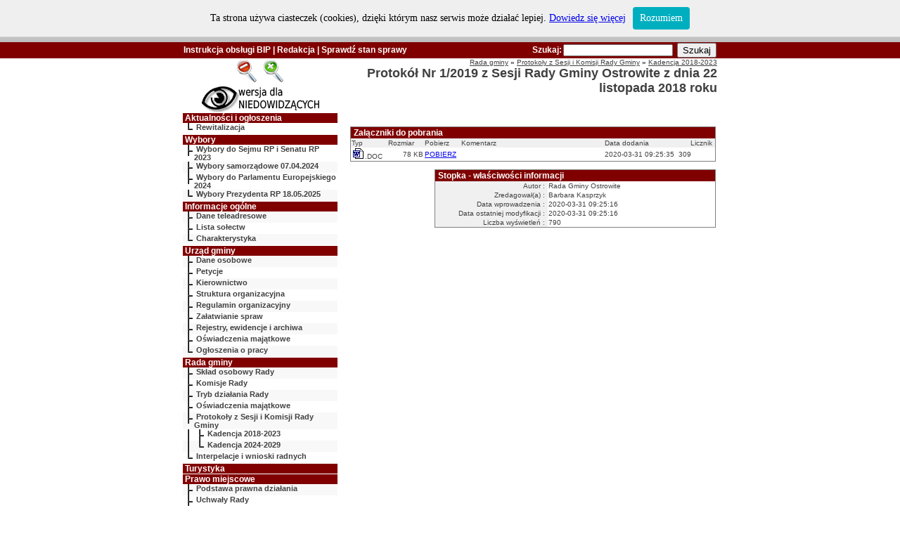

--- FILE ---
content_type: text/html
request_url: https://ostrowite.samorzady.pl/?a=3809
body_size: 4856
content:
<!DOCTYPE html PUBLIC "-//W3C//DTD HTML 3.2 Final//EN">
<html xmlns="http://www.w3.org/1999/xhtml" xml:lang="pl" lang="pl">
<head>
   <meta http-equiv="Content-Type" content="text/html; charset=UTF-8" />
   <meta http-equiv="Content-Language" content="pl" />
   <meta http-equiv="description" content="BIP dla UG Ostrowite">
   <meta http-equiv="keywords" content="bip biuletyn informacji publicznej biuletyny uchwa�y informacja publiczna stan sprawy">
   <meta http-equiv="revisit-after" content="7 days">
   <script type="text/javascript" src="http://www.i-info.pl/font/font.js"></script>
<style>

td	{ font: 10px arial; }
.menu1	{ font: 12px arial; font-weight: bold; color:#ffffff; text-decoration: none; }
.menu2	{ font: 11px arial; font-weight: bold; color:#404040; text-decoration: none;}
.menu3	{ font: 10px arial; color:#404040; text-decoration: none;}
.menu4	{ font: 9px arial; color:#404040; text-decoration: none;}
.path1	{ font: 18px arial; font-weight: bold; color:#404040; }
.path2  { font: 10px arial; color:#404040; }
.art1	{ font: 11px arial; font-weight: bold; color:#404040; text-decoration: none; }
.art2  { font: 11px arial; color:#000000; }
.art3  { font: 10px arial; color:#404040; }
a:hover { text-decoration: underline; }
</style>
<TITLE>BIP dla UG Ostrowite - Biuletyn Informacji Publicznej / Protokół Nr 1/2019 z Sesji Rady Gminy Ostrowite z dnia 22 listopada 2018 roku</TITLE>
<script type="text/javascript" src="js/whcookies.js"></script>
</HEAD>
<body style="margin: 0px 0px 0px 0px">
<center><table width=100% border=0 cellpadding=0 cellspacing=0>
<tr><td  width=100% align=center bgcolor=c0c0c0 background="/img/tlo_logo.png"><table width=760 height=60 cellspacing=0 cellpadding=0 border=0>
<tr><TD width=760></TD><td width=100%><a href=http://www.bip.gov.pl><img src="/logo/samo_logo.gif"  vspace=0 alt="logo" hspace=0 border=0></a></td></tr></table>
</td></tr>
<tr><td width=100% align=center bgcolor=800000>
<table width=760 height=20 cellspacing=0 cellpadding=1 border=0>
<tr class="menu1">
<td width=500 class="menu1">
<a href="/?k=994" class="menu1">Instrukcja obsługi BIP</a>
<span color=c06060>|</span> <a href="/?k=993" class="menu1">Redakcja</a>
<span color=c06060>|</span> <a href="/?k=992" class="menu1">Sprawdź stan sprawy</a></td>
<td width=60 class="menu1" align=right>Szukaj: </td>
<form action="/" method="POST"><input type=hidden name=k value=990><td width=160><input type=text name=s title=szukaj value="" size=20 maxsize=20 style="width: 156px; font: 10px tahoma;"></td>
<td width=40><input type=submit value="Szukaj"></td></form>
</tr></table>

</td></tr>
</table>


<table width=760 border=0 cellpadding=0 cellspacing=0>
<TR valign=top><TD width=220 align=center class=menu>
<a href="javascript:decreaseFontSize();"><img src="/images/minus.png" alt="pomniejsz"/></a> 
<a href="javascript:increaseFontSize();"><img src="/images/plus.png" alt="powiększ"/></a>
<div style="width: 170px; height: 40px; margin: 0 auto;">
	<a href="/?niedowidzacy=1">
		<img src="/images/niedowidzacy.png" alt="niedowidzacy" />
	</a>
</div>
<table width=220 cellspacing=0 cellpadding=0 border=0>
<tr valign=middle><td bgcolor=800000 width=220 valign=middle class="menu1" style="border-top: 1px solid white">&nbsp;<a href=?k=39 class="menu1">Aktualności i ogłoszenia</A></TD></tr><tr valign=middle><td bgcolor=#ffffff width=220 valign=middle class="menu2"><img src=/img/l.gif alt=kreska width=16 height=16 border=0 vspace=0 hspace=0 align=left>&nbsp;<a href=?k=194 class="menu2">Rewitalizacja </A></TD></tr><tr valign=middle><td bgcolor=800000 width=220 valign=middle class="menu1" style="border-top: 1px solid white">&nbsp;<a href=?k=161 class="menu1">Wybory</A></TD></tr><tr valign=middle><td bgcolor=#ffffff width=220 valign=middle class="menu2"><img src=/img/t.gif alt=kreska width=16 height=16 border=0 vspace=0 hspace=0 align=left>&nbsp;<a href=?k=162 class="menu2">Wybory do Sejmu RP i Senatu RP 2023</A></TD></tr><tr valign=middle><td bgcolor=#f8f8f8 width=220 valign=middle class="menu2"><img src=/img/t.gif alt=kreska width=16 height=16 border=0 vspace=0 hspace=0 align=left>&nbsp;<a href=?k=164 class="menu2">Wybory samorządowe 07.04.2024</A></TD></tr><tr valign=middle><td bgcolor=#ffffff width=220 valign=middle class="menu2"><img src=/img/t.gif alt=kreska width=16 height=16 border=0 vspace=0 hspace=0 align=left>&nbsp;<a href=?k=166 class="menu2">Wybory do Parlamentu Europejskiego 2024</A></TD></tr><tr valign=middle><td bgcolor=#f8f8f8 width=220 valign=middle class="menu2"><img src=/img/l.gif alt=kreska width=16 height=16 border=0 vspace=0 hspace=0 align=left>&nbsp;<a href=?k=193 class="menu2">Wybory Prezydenta RP 18.05.2025</A></TD></tr><tr valign=middle><td bgcolor=800000 width=220 valign=middle class="menu1" style="border-top: 1px solid white">&nbsp;<a href=?k=1 class="menu1">Informacje ogólne</A></TD></tr><tr valign=middle><td bgcolor=#f8f8f8 width=220 valign=middle class="menu2"><img src=/img/t.gif alt=kreska width=16 height=16 border=0 vspace=0 hspace=0 align=left>&nbsp;<a href=?k=7 class="menu2">Dane teleadresowe</A></TD></tr><tr valign=middle><td bgcolor=#ffffff width=220 valign=middle class="menu2"><img src=/img/t.gif alt=kreska width=16 height=16 border=0 vspace=0 hspace=0 align=left>&nbsp;<a href=?k=8 class="menu2">Lista sołectw</A></TD></tr><tr valign=middle><td bgcolor=#f8f8f8 width=220 valign=middle class="menu2"><img src=/img/l.gif alt=kreska width=16 height=16 border=0 vspace=0 hspace=0 align=left>&nbsp;<a href=?k=9 class="menu2">Charakterystyka</A></TD></tr><tr valign=middle><td bgcolor=800000 width=220 valign=middle class="menu1" style="border-top: 1px solid white">&nbsp;<a href=?k=2 class="menu1">Urząd gminy</A></TD></tr><tr valign=middle><td bgcolor=#f8f8f8 width=220 valign=middle class="menu2"><img src=/img/t.gif alt=kreska width=16 height=16 border=0 vspace=0 hspace=0 align=left>&nbsp;<a href=?k=62 class="menu2">Dane osobowe</A></TD></tr><tr valign=middle><td bgcolor=#ffffff width=220 valign=middle class="menu2"><img src=/img/t.gif alt=kreska width=16 height=16 border=0 vspace=0 hspace=0 align=left>&nbsp;<a href=?k=65 class="menu2">Petycje</A></TD></tr><tr valign=middle><td bgcolor=#f8f8f8 width=220 valign=middle class="menu2"><img src=/img/t.gif alt=kreska width=16 height=16 border=0 vspace=0 hspace=0 align=left>&nbsp;<a href=?k=10 class="menu2">Kierownictwo</A></TD></tr><tr valign=middle><td bgcolor=#ffffff width=220 valign=middle class="menu2"><img src=/img/t.gif alt=kreska width=16 height=16 border=0 vspace=0 hspace=0 align=left>&nbsp;<a href=?k=11 class="menu2">Struktura organizacyjna</A></TD></tr><tr valign=middle><td bgcolor=#f8f8f8 width=220 valign=middle class="menu2"><img src=/img/t.gif alt=kreska width=16 height=16 border=0 vspace=0 hspace=0 align=left>&nbsp;<a href=?k=12 class="menu2">Regulamin organizacyjny</A></TD></tr><tr valign=middle><td bgcolor=#ffffff width=220 valign=middle class="menu2"><img src=/img/t.gif alt=kreska width=16 height=16 border=0 vspace=0 hspace=0 align=left>&nbsp;<a href=?k=13 class="menu2">Załatwianie spraw</A></TD></tr><tr valign=middle><td bgcolor=#f8f8f8 width=220 valign=middle class="menu2"><img src=/img/t.gif alt=kreska width=16 height=16 border=0 vspace=0 hspace=0 align=left>&nbsp;<a href=?k=14 class="menu2">Rejestry, ewidencje i archiwa</A></TD></tr><tr valign=middle><td bgcolor=#ffffff width=220 valign=middle class="menu2"><img src=/img/t.gif alt=kreska width=16 height=16 border=0 vspace=0 hspace=0 align=left>&nbsp;<a href=?k=15 class="menu2">Oświadczenia majątkowe</A></TD></tr><tr valign=middle><td bgcolor=#f8f8f8 width=220 valign=middle class="menu2"><img src=/img/l.gif alt=kreska width=16 height=16 border=0 vspace=0 hspace=0 align=left>&nbsp;<a href=?k=16 class="menu2">Ogłoszenia o pracy</A></TD></tr><tr valign=middle><td bgcolor=800000 width=220 valign=middle class="menu1" style="border-top: 1px solid white">&nbsp;<a href=?k=3 class="menu1">Rada gminy</A></TD></tr><tr valign=middle><td bgcolor=#f8f8f8 width=220 valign=middle class="menu2"><img src=/img/t.gif alt=kreska width=16 height=16 border=0 vspace=0 hspace=0 align=left>&nbsp;<a href=?k=17 class="menu2">Skład osobowy Rady</A></TD></tr><tr valign=middle><td bgcolor=#ffffff width=220 valign=middle class="menu2"><img src=/img/t.gif alt=kreska width=16 height=16 border=0 vspace=0 hspace=0 align=left>&nbsp;<a href=?k=18 class="menu2">Komisje Rady</A></TD></tr><tr valign=middle><td bgcolor=#f8f8f8 width=220 valign=middle class="menu2"><img src=/img/t.gif alt=kreska width=16 height=16 border=0 vspace=0 hspace=0 align=left>&nbsp;<a href=?k=19 class="menu2">Tryb działania Rady</A></TD></tr><tr valign=middle><td bgcolor=#ffffff width=220 valign=middle class="menu2"><img src=/img/t.gif alt=kreska width=16 height=16 border=0 vspace=0 hspace=0 align=left>&nbsp;<a href=?k=20 class="menu2">Oświadczenia majątkowe</A></TD></tr><tr valign=middle><td bgcolor=#f8f8f8 width=220 valign=middle class="menu2"><img src=/img/t.gif alt=kreska width=16 height=16 border=0 vspace=0 hspace=0 align=left>&nbsp;<a href=?k=70 class="menu2">Protokoły z Sesji i Komisji Rady Gminy</A></TD></tr><tr valign=middle><td bgcolor=#ffffff width=220 valign=middle class="menu2"><img src=/img/i.gif alt=kreska width=16 height=16 border=0 vspace=0 hspace=0 align=left><img src=/img/t.gif alt=kreska width=16 height=16 border=0 vspace=0 hspace=0 align=left>&nbsp;<a href=?k=84 class="menu2">Kadencja 2018-2023</A></TD></tr><tr valign=middle><td bgcolor=#f8f8f8 width=220 valign=middle class="menu2"><img src=/img/i.gif alt=kreska width=16 height=16 border=0 vspace=0 hspace=0 align=left><img src=/img/l.gif alt=kreska width=16 height=16 border=0 vspace=0 hspace=0 align=left>&nbsp;<a href=?k=210 class="menu2">Kadencja 2024-2029</A></TD></tr><tr valign=middle><td bgcolor=#ffffff width=220 valign=middle class="menu2"><img src=/img/l.gif alt=kreska width=16 height=16 border=0 vspace=0 hspace=0 align=left>&nbsp;<a href=?k=75 class="menu2">Interpelacje i wnioski radnych</A></TD></tr><tr valign=middle><td bgcolor=800000 width=220 valign=middle class="menu1" style="border-top: 1px solid white">&nbsp;<a href=?k=184 class="menu1">Turystyka</A></TD></tr><tr valign=middle><td bgcolor=800000 width=220 valign=middle class="menu1" style="border-top: 1px solid white">&nbsp;<a href=?k=4 class="menu1">Prawo miejscowe</A></TD></tr><tr valign=middle><td bgcolor=#f8f8f8 width=220 valign=middle class="menu2"><img src=/img/t.gif alt=kreska width=16 height=16 border=0 vspace=0 hspace=0 align=left>&nbsp;<a href=?k=21 class="menu2">Podstawa prawna działania</A></TD></tr><tr valign=middle><td bgcolor=#ffffff width=220 valign=middle class="menu2"><img src=/img/t.gif alt=kreska width=16 height=16 border=0 vspace=0 hspace=0 align=left>&nbsp;<a href=?k=22 class="menu2">Uchwały Rady</A></TD></tr><tr valign=middle><td bgcolor=#f8f8f8 width=220 valign=middle class="menu2"><img src=/img/i.gif alt=kreska width=16 height=16 border=0 vspace=0 hspace=0 align=left><img src=/img/t.gif alt=kreska width=16 height=16 border=0 vspace=0 hspace=0 align=left>&nbsp;<a href=?k=59 class="menu2">VII kadencja - 2014-2018</A></TD></tr><tr valign=middle><td bgcolor=#ffffff width=220 valign=middle class="menu2"><img src=/img/i.gif alt=kreska width=16 height=16 border=0 vspace=0 hspace=0 align=left><img src=/img/t.gif alt=kreska width=16 height=16 border=0 vspace=0 hspace=0 align=left>&nbsp;<a href=?k=76 class="menu2">VIII kadencja - 2018-2023</A></TD></tr><tr valign=middle><td bgcolor=#f8f8f8 width=220 valign=middle class="menu3"><img src=/img/i.gif alt=kreska width=16 height=16 border=0 vspace=0 hspace=0 align=left><img src=/img/i.gif alt=kreska width=16 height=16 border=0 vspace=0 hspace=0 align=left><img src=/img/t.gif alt=kreska width=16 height=16 border=0 vspace=0 hspace=0 align=left>&nbsp;<a href=?k=77 class="menu3">rok 2018</A></TD></tr><tr valign=middle><td bgcolor=#ffffff width=220 valign=middle class="menu3"><img src=/img/i.gif alt=kreska width=16 height=16 border=0 vspace=0 hspace=0 align=left><img src=/img/i.gif alt=kreska width=16 height=16 border=0 vspace=0 hspace=0 align=left><img src=/img/t.gif alt=kreska width=16 height=16 border=0 vspace=0 hspace=0 align=left>&nbsp;<a href=?k=78 class="menu3">rok 2019</A></TD></tr><tr valign=middle><td bgcolor=#f8f8f8 width=220 valign=middle class="menu3"><img src=/img/i.gif alt=kreska width=16 height=16 border=0 vspace=0 hspace=0 align=left><img src=/img/i.gif alt=kreska width=16 height=16 border=0 vspace=0 hspace=0 align=left><img src=/img/t.gif alt=kreska width=16 height=16 border=0 vspace=0 hspace=0 align=left>&nbsp;<a href=?k=89 class="menu3">rok 2020</A></TD></tr><tr valign=middle><td bgcolor=#ffffff width=220 valign=middle class="menu3"><img src=/img/i.gif alt=kreska width=16 height=16 border=0 vspace=0 hspace=0 align=left><img src=/img/i.gif alt=kreska width=16 height=16 border=0 vspace=0 hspace=0 align=left><img src=/img/t.gif alt=kreska width=16 height=16 border=0 vspace=0 hspace=0 align=left>&nbsp;<a href=?k=121 class="menu3"> rok 2021</A></TD></tr><tr valign=middle><td bgcolor=#f8f8f8 width=220 valign=middle class="menu3"><img src=/img/i.gif alt=kreska width=16 height=16 border=0 vspace=0 hspace=0 align=left><img src=/img/i.gif alt=kreska width=16 height=16 border=0 vspace=0 hspace=0 align=left><img src=/img/t.gif alt=kreska width=16 height=16 border=0 vspace=0 hspace=0 align=left>&nbsp;<a href=?k=128 class="menu3">rok 2022</A></TD></tr><tr valign=middle><td bgcolor=#ffffff width=220 valign=middle class="menu3"><img src=/img/i.gif alt=kreska width=16 height=16 border=0 vspace=0 hspace=0 align=left><img src=/img/i.gif alt=kreska width=16 height=16 border=0 vspace=0 hspace=0 align=left><img src=/img/t.gif alt=kreska width=16 height=16 border=0 vspace=0 hspace=0 align=left>&nbsp;<a href=?k=152 class="menu3">rok 2023</A></TD></tr><tr valign=middle><td bgcolor=#f8f8f8 width=220 valign=middle class="menu3"><img src=/img/i.gif alt=kreska width=16 height=16 border=0 vspace=0 hspace=0 align=left><img src=/img/i.gif alt=kreska width=16 height=16 border=0 vspace=0 hspace=0 align=left><img src=/img/l.gif alt=kreska width=16 height=16 border=0 vspace=0 hspace=0 align=left>&nbsp;<a href=?k=165 class="menu3">rok 2024</A></TD></tr><tr valign=middle><td bgcolor=#ffffff width=220 valign=middle class="menu2"><img src=/img/i.gif alt=kreska width=16 height=16 border=0 vspace=0 hspace=0 align=left><img src=/img/l.gif alt=kreska width=16 height=16 border=0 vspace=0 hspace=0 align=left>&nbsp;<a href=?k=167 class="menu2">IX kadencja - 2024-2029</A></TD></tr><tr valign=middle><td bgcolor=#f8f8f8 width=220 valign=middle class="menu3"><img src=/img/i.gif alt=kreska width=16 height=16 border=0 vspace=0 hspace=0 align=left><img src=/img/r.gif alt=kreska width=16 height=16 border=0 vspace=0 hspace=0 align=left><img src=/img/t.gif alt=kreska width=16 height=16 border=0 vspace=0 hspace=0 align=left>&nbsp;<a href=?k=168 class="menu3">Rok 2024</A></TD></tr><tr valign=middle><td bgcolor=#ffffff width=220 valign=middle class="menu3"><img src=/img/i.gif alt=kreska width=16 height=16 border=0 vspace=0 hspace=0 align=left><img src=/img/r.gif alt=kreska width=16 height=16 border=0 vspace=0 hspace=0 align=left><img src=/img/l.gif alt=kreska width=16 height=16 border=0 vspace=0 hspace=0 align=left>&nbsp;<a href=?k=192 class="menu3">Rok 2025</A></TD></tr><tr valign=middle><td bgcolor=#f8f8f8 width=220 valign=middle class="menu2"><img src=/img/t.gif alt=kreska width=16 height=16 border=0 vspace=0 hspace=0 align=left>&nbsp;<a href=?k=23 class="menu2">Zarządzenia Wójta</A></TD></tr><tr valign=middle><td bgcolor=#ffffff width=220 valign=middle class="menu2"><img src=/img/i.gif alt=kreska width=16 height=16 border=0 vspace=0 hspace=0 align=left><img src=/img/t.gif alt=kreska width=16 height=16 border=0 vspace=0 hspace=0 align=left>&nbsp;<a href=?k=60 class="menu2">rok 2015</A></TD></tr><tr valign=middle><td bgcolor=#f8f8f8 width=220 valign=middle class="menu2"><img src=/img/i.gif alt=kreska width=16 height=16 border=0 vspace=0 hspace=0 align=left><img src=/img/t.gif alt=kreska width=16 height=16 border=0 vspace=0 hspace=0 align=left>&nbsp;<a href=?k=63 class="menu2">rok 2016</A></TD></tr><tr valign=middle><td bgcolor=#ffffff width=220 valign=middle class="menu2"><img src=/img/i.gif alt=kreska width=16 height=16 border=0 vspace=0 hspace=0 align=left><img src=/img/t.gif alt=kreska width=16 height=16 border=0 vspace=0 hspace=0 align=left>&nbsp;<a href=?k=69 class="menu2">rok 2017</A></TD></tr><tr valign=middle><td bgcolor=#f8f8f8 width=220 valign=middle class="menu2"><img src=/img/i.gif alt=kreska width=16 height=16 border=0 vspace=0 hspace=0 align=left><img src=/img/t.gif alt=kreska width=16 height=16 border=0 vspace=0 hspace=0 align=left>&nbsp;<a href=?k=74 class="menu2">rok 2018</A></TD></tr><tr valign=middle><td bgcolor=#ffffff width=220 valign=middle class="menu2"><img src=/img/i.gif alt=kreska width=16 height=16 border=0 vspace=0 hspace=0 align=left><img src=/img/t.gif alt=kreska width=16 height=16 border=0 vspace=0 hspace=0 align=left>&nbsp;<a href=?k=79 class="menu2">rok 2019</A></TD></tr><tr valign=middle><td bgcolor=#f8f8f8 width=220 valign=middle class="menu2"><img src=/img/i.gif alt=kreska width=16 height=16 border=0 vspace=0 hspace=0 align=left><img src=/img/t.gif alt=kreska width=16 height=16 border=0 vspace=0 hspace=0 align=left>&nbsp;<a href=?k=87 class="menu2">rok 2020</A></TD></tr><tr valign=middle><td bgcolor=#ffffff width=220 valign=middle class="menu2"><img src=/img/i.gif alt=kreska width=16 height=16 border=0 vspace=0 hspace=0 align=left><img src=/img/t.gif alt=kreska width=16 height=16 border=0 vspace=0 hspace=0 align=left>&nbsp;<a href=?k=120 class="menu2">rok 2021</A></TD></tr><tr valign=middle><td bgcolor=#f8f8f8 width=220 valign=middle class="menu2"><img src=/img/i.gif alt=kreska width=16 height=16 border=0 vspace=0 hspace=0 align=left><img src=/img/t.gif alt=kreska width=16 height=16 border=0 vspace=0 hspace=0 align=left>&nbsp;<a href=?k=127 class="menu2">rok 2022</A></TD></tr><tr valign=middle><td bgcolor=#ffffff width=220 valign=middle class="menu2"><img src=/img/i.gif alt=kreska width=16 height=16 border=0 vspace=0 hspace=0 align=left><img src=/img/t.gif alt=kreska width=16 height=16 border=0 vspace=0 hspace=0 align=left>&nbsp;<a href=?k=136 class="menu2">rok 2023</A></TD></tr><tr valign=middle><td bgcolor=#f8f8f8 width=220 valign=middle class="menu2"><img src=/img/i.gif alt=kreska width=16 height=16 border=0 vspace=0 hspace=0 align=left><img src=/img/t.gif alt=kreska width=16 height=16 border=0 vspace=0 hspace=0 align=left>&nbsp;<a href=?k=163 class="menu2">rok 2024</A></TD></tr><tr valign=middle><td bgcolor=#ffffff width=220 valign=middle class="menu2"><img src=/img/i.gif alt=kreska width=16 height=16 border=0 vspace=0 hspace=0 align=left><img src=/img/t.gif alt=kreska width=16 height=16 border=0 vspace=0 hspace=0 align=left>&nbsp;<a href=?k=191 class="menu2">rok 2025</A></TD></tr><tr valign=middle><td bgcolor=#f8f8f8 width=220 valign=middle class="menu2"><img src=/img/i.gif alt=kreska width=16 height=16 border=0 vspace=0 hspace=0 align=left><img src=/img/l.gif alt=kreska width=16 height=16 border=0 vspace=0 hspace=0 align=left>&nbsp;<a href=?k=211 class="menu2">rok 2026</A></TD></tr><tr valign=middle><td bgcolor=#ffffff width=220 valign=middle class="menu2"><img src=/img/t.gif alt=kreska width=16 height=16 border=0 vspace=0 hspace=0 align=left>&nbsp;<a href=?k=24 class="menu2">Sposób stanowienia aktów publicznoprawnych</A></TD></tr><tr valign=middle><td bgcolor=#f8f8f8 width=220 valign=middle class="menu2"><img src=/img/l.gif alt=kreska width=16 height=16 border=0 vspace=0 hspace=0 align=left>&nbsp;<a href=?k=40 class="menu2">Dokumenty strategiczne i planistyczne</A></TD></tr><tr valign=middle><td bgcolor=800000 width=220 valign=middle class="menu1" style="border-top: 1px solid white">&nbsp;<a href=?k=31 class="menu1">Ochrona środowiska</A></TD></tr><tr valign=middle><td bgcolor=#f8f8f8 width=220 valign=middle class="menu2"><img src=/img/t.gif alt=kreska width=16 height=16 border=0 vspace=0 hspace=0 align=left>&nbsp;<a href=?k=35 class="menu2">Karty informacyjne</A></TD></tr><tr valign=middle><td bgcolor=#ffffff width=220 valign=middle class="menu2"><img src=/img/t.gif alt=kreska width=16 height=16 border=0 vspace=0 hspace=0 align=left>&nbsp;<a href=?k=36 class="menu2">Formularze do pobrania</A></TD></tr><tr valign=middle><td bgcolor=#f8f8f8 width=220 valign=middle class="menu2"><img src=/img/t.gif alt=kreska width=16 height=16 border=0 vspace=0 hspace=0 align=left>&nbsp;<a href=?k=41 class="menu2">Ogłoszenia/Obwieszczenia</A></TD></tr><tr valign=middle><td bgcolor=#ffffff width=220 valign=middle class="menu2"><img src=/img/t.gif alt=kreska width=16 height=16 border=0 vspace=0 hspace=0 align=left>&nbsp;<a href=?k=42 class="menu2">Azbest</A></TD></tr><tr valign=middle><td bgcolor=#f8f8f8 width=220 valign=middle class="menu2"><img src=/img/t.gif alt=kreska width=16 height=16 border=0 vspace=0 hspace=0 align=left>&nbsp;<a href=?k=43 class="menu2">Gospodarka odpadami</A></TD></tr><tr valign=middle><td bgcolor=#ffffff width=220 valign=middle class="menu2"><img src=/img/t.gif alt=kreska width=16 height=16 border=0 vspace=0 hspace=0 align=left>&nbsp;<a href=?k=44 class="menu2">Wycinka drzew i krzewów</A></TD></tr><tr valign=middle><td bgcolor=#f8f8f8 width=220 valign=middle class="menu2"><img src=/img/t.gif alt=kreska width=16 height=16 border=0 vspace=0 hspace=0 align=left>&nbsp;<a href=?k=46 class="menu2">Zwierzęta</A></TD></tr><tr valign=middle><td bgcolor=#ffffff width=220 valign=middle class="menu2"><img src=/img/i.gif alt=kreska width=16 height=16 border=0 vspace=0 hspace=0 align=left><img src=/img/l.gif alt=kreska width=16 height=16 border=0 vspace=0 hspace=0 align=left>&nbsp;<a href=?k=47 class="menu2">Psy</A></TD></tr><tr valign=middle><td bgcolor=#f8f8f8 width=220 valign=middle class="menu2"><img src=/img/t.gif alt=kreska width=16 height=16 border=0 vspace=0 hspace=0 align=left>&nbsp;<a href=?k=48 class="menu2">Baza  OOŚ</A></TD></tr><tr valign=middle><td bgcolor=#ffffff width=220 valign=middle class="menu2"><img src=/img/t.gif alt=kreska width=16 height=16 border=0 vspace=0 hspace=0 align=left>&nbsp;<a href=?k=49 class="menu2">Rejestr dział. regulowanej</A></TD></tr><tr valign=middle><td bgcolor=#f8f8f8 width=220 valign=middle class="menu2"><img src=/img/i.gif alt=kreska width=16 height=16 border=0 vspace=0 hspace=0 align=left><img src=/img/t.gif alt=kreska width=16 height=16 border=0 vspace=0 hspace=0 align=left>&nbsp;<a href=?k=51 class="menu2">2012</A></TD></tr><tr valign=middle><td bgcolor=#ffffff width=220 valign=middle class="menu2"><img src=/img/i.gif alt=kreska width=16 height=16 border=0 vspace=0 hspace=0 align=left><img src=/img/t.gif alt=kreska width=16 height=16 border=0 vspace=0 hspace=0 align=left>&nbsp;<a href=?k=54 class="menu2">2013</A></TD></tr><tr valign=middle><td bgcolor=#f8f8f8 width=220 valign=middle class="menu2"><img src=/img/i.gif alt=kreska width=16 height=16 border=0 vspace=0 hspace=0 align=left><img src=/img/t.gif alt=kreska width=16 height=16 border=0 vspace=0 hspace=0 align=left>&nbsp;<a href=?k=58 class="menu2">2014</A></TD></tr><tr valign=middle><td bgcolor=#ffffff width=220 valign=middle class="menu2"><img src=/img/i.gif alt=kreska width=16 height=16 border=0 vspace=0 hspace=0 align=left><img src=/img/t.gif alt=kreska width=16 height=16 border=0 vspace=0 hspace=0 align=left>&nbsp;<a href=?k=61 class="menu2">2015</A></TD></tr><tr valign=middle><td bgcolor=#f8f8f8 width=220 valign=middle class="menu2"><img src=/img/i.gif alt=kreska width=16 height=16 border=0 vspace=0 hspace=0 align=left><img src=/img/t.gif alt=kreska width=16 height=16 border=0 vspace=0 hspace=0 align=left>&nbsp;<a href=?k=64 class="menu2">2016</A></TD></tr><tr valign=middle><td bgcolor=#ffffff width=220 valign=middle class="menu2"><img src=/img/i.gif alt=kreska width=16 height=16 border=0 vspace=0 hspace=0 align=left><img src=/img/t.gif alt=kreska width=16 height=16 border=0 vspace=0 hspace=0 align=left>&nbsp;<a href=?k=80 class="menu2">2017</A></TD></tr><tr valign=middle><td bgcolor=#f8f8f8 width=220 valign=middle class="menu2"><img src=/img/i.gif alt=kreska width=16 height=16 border=0 vspace=0 hspace=0 align=left><img src=/img/t.gif alt=kreska width=16 height=16 border=0 vspace=0 hspace=0 align=left>&nbsp;<a href=?k=81 class="menu2">2018</A></TD></tr><tr valign=middle><td bgcolor=#ffffff width=220 valign=middle class="menu2"><img src=/img/i.gif alt=kreska width=16 height=16 border=0 vspace=0 hspace=0 align=left><img src=/img/t.gif alt=kreska width=16 height=16 border=0 vspace=0 hspace=0 align=left>&nbsp;<a href=?k=82 class="menu2">2019</A></TD></tr><tr valign=middle><td bgcolor=#f8f8f8 width=220 valign=middle class="menu2"><img src=/img/i.gif alt=kreska width=16 height=16 border=0 vspace=0 hspace=0 align=left><img src=/img/t.gif alt=kreska width=16 height=16 border=0 vspace=0 hspace=0 align=left>&nbsp;<a href=?k=91 class="menu2">2020</A></TD></tr><tr valign=middle><td bgcolor=#ffffff width=220 valign=middle class="menu2"><img src=/img/i.gif alt=kreska width=16 height=16 border=0 vspace=0 hspace=0 align=left><img src=/img/t.gif alt=kreska width=16 height=16 border=0 vspace=0 hspace=0 align=left>&nbsp;<a href=?k=137 class="menu2">2021</A></TD></tr><tr valign=middle><td bgcolor=#f8f8f8 width=220 valign=middle class="menu2"><img src=/img/i.gif alt=kreska width=16 height=16 border=0 vspace=0 hspace=0 align=left><img src=/img/t.gif alt=kreska width=16 height=16 border=0 vspace=0 hspace=0 align=left>&nbsp;<a href=?k=138 class="menu2">2022</A></TD></tr><tr valign=middle><td bgcolor=#ffffff width=220 valign=middle class="menu2"><img src=/img/i.gif alt=kreska width=16 height=16 border=0 vspace=0 hspace=0 align=left><img src=/img/t.gif alt=kreska width=16 height=16 border=0 vspace=0 hspace=0 align=left>&nbsp;<a href=?k=154 class="menu2">2023</A></TD></tr><tr valign=middle><td bgcolor=#f8f8f8 width=220 valign=middle class="menu2"><img src=/img/i.gif alt=kreska width=16 height=16 border=0 vspace=0 hspace=0 align=left><img src=/img/l.gif alt=kreska width=16 height=16 border=0 vspace=0 hspace=0 align=left>&nbsp;<a href=?k=206 class="menu2">2025</A></TD></tr><tr valign=middle><td bgcolor=#ffffff width=220 valign=middle class="menu2"><img src=/img/t.gif alt=kreska width=16 height=16 border=0 vspace=0 hspace=0 align=left>&nbsp;<a href=?k=55 class="menu2">Gospodarka wodno-ściekowa</A></TD></tr><tr valign=middle><td bgcolor=#f8f8f8 width=220 valign=middle class="menu2"><img src=/img/t.gif alt=kreska width=16 height=16 border=0 vspace=0 hspace=0 align=left>&nbsp;<a href=?k=86 class="menu2">Plany, programy, raporty</A></TD></tr><tr valign=middle><td bgcolor=#ffffff width=220 valign=middle class="menu2"><img src=/img/t.gif alt=kreska width=16 height=16 border=0 vspace=0 hspace=0 align=left>&nbsp;<a href=?k=93 class="menu2">Łowiectwo</A></TD></tr><tr valign=middle><td bgcolor=#f8f8f8 width=220 valign=middle class="menu2"><img src=/img/l.gif alt=kreska width=16 height=16 border=0 vspace=0 hspace=0 align=left>&nbsp;<a href=?k=125 class="menu2">Decyzje o środowiskowych uwarunkowaniach</A></TD></tr><tr valign=middle><td bgcolor=800000 width=220 valign=middle class="menu1" style="border-top: 1px solid white">&nbsp;<a href=?k=5 class="menu1">Zamówienia publiczne</A></TD></tr><tr valign=middle><td bgcolor=#f8f8f8 width=220 valign=middle class="menu2"><img src=/img/t.gif alt=kreska width=16 height=16 border=0 vspace=0 hspace=0 align=left>&nbsp;<a href=?k=25 class="menu2">Przetargi</A></TD></tr><tr valign=middle><td bgcolor=#ffffff width=220 valign=middle class="menu2"><img src=/img/t.gif alt=kreska width=16 height=16 border=0 vspace=0 hspace=0 align=left>&nbsp;<a href=?k=26 class="menu2">Inne zamówienia</A></TD></tr><tr valign=middle><td bgcolor=#f8f8f8 width=220 valign=middle class="menu2"><img src=/img/t.gif alt=kreska width=16 height=16 border=0 vspace=0 hspace=0 align=left>&nbsp;<a href=?k=83 class="menu2">Platforma zakupowa</A></TD></tr><tr valign=middle><td bgcolor=#ffffff width=220 valign=middle class="menu2"><img src=/img/l.gif alt=kreska width=16 height=16 border=0 vspace=0 hspace=0 align=left>&nbsp;<a href=?k=160 class="menu2">Ezamówienia</A></TD></tr><tr valign=middle><td bgcolor=800000 width=220 valign=middle class="menu1" style="border-top: 1px solid white">&nbsp;<a href=?k=6 class="menu1">Finanse</A></TD></tr><tr valign=middle><td bgcolor=#ffffff width=220 valign=middle class="menu2"><img src=/img/t.gif alt=kreska width=16 height=16 border=0 vspace=0 hspace=0 align=left>&nbsp;<a href=?k=27 class="menu2">Budżet</A></TD></tr><tr valign=middle><td bgcolor=#f8f8f8 width=220 valign=middle class="menu2"><img src=/img/i.gif alt=kreska width=16 height=16 border=0 vspace=0 hspace=0 align=left><img src=/img/t.gif alt=kreska width=16 height=16 border=0 vspace=0 hspace=0 align=left>&nbsp;<a href=?k=94 class="menu2">Budżet 2020</A></TD></tr><tr valign=middle><td bgcolor=#ffffff width=220 valign=middle class="menu3"><img src=/img/i.gif alt=kreska width=16 height=16 border=0 vspace=0 hspace=0 align=left><img src=/img/i.gif alt=kreska width=16 height=16 border=0 vspace=0 hspace=0 align=left><img src=/img/t.gif alt=kreska width=16 height=16 border=0 vspace=0 hspace=0 align=left>&nbsp;<a href=?k=95 class="menu3">Projekt budżetu na 2020r.</A></TD></tr><tr valign=middle><td bgcolor=#f8f8f8 width=220 valign=middle class="menu3"><img src=/img/i.gif alt=kreska width=16 height=16 border=0 vspace=0 hspace=0 align=left><img src=/img/i.gif alt=kreska width=16 height=16 border=0 vspace=0 hspace=0 align=left><img src=/img/t.gif alt=kreska width=16 height=16 border=0 vspace=0 hspace=0 align=left>&nbsp;<a href=?k=96 class="menu3">Opinie RIO</A></TD></tr><tr valign=middle><td bgcolor=#ffffff width=220 valign=middle class="menu3"><img src=/img/i.gif alt=kreska width=16 height=16 border=0 vspace=0 hspace=0 align=left><img src=/img/i.gif alt=kreska width=16 height=16 border=0 vspace=0 hspace=0 align=left><img src=/img/t.gif alt=kreska width=16 height=16 border=0 vspace=0 hspace=0 align=left>&nbsp;<a href=?k=97 class="menu3">Wykonany</A></TD></tr><tr valign=middle><td bgcolor=#f8f8f8 width=220 valign=middle class="menu3"><img src=/img/i.gif alt=kreska width=16 height=16 border=0 vspace=0 hspace=0 align=left><img src=/img/i.gif alt=kreska width=16 height=16 border=0 vspace=0 hspace=0 align=left><img src=/img/t.gif alt=kreska width=16 height=16 border=0 vspace=0 hspace=0 align=left>&nbsp;<a href=?k=98 class="menu3">Sprawozdania Rb</A></TD></tr><tr valign=middle><td bgcolor=#ffffff width=220 valign=middle class="menu3"><img src=/img/i.gif alt=kreska width=16 height=16 border=0 vspace=0 hspace=0 align=left><img src=/img/i.gif alt=kreska width=16 height=16 border=0 vspace=0 hspace=0 align=left><img src=/img/l.gif alt=kreska width=16 height=16 border=0 vspace=0 hspace=0 align=left>&nbsp;<a href=?k=99 class="menu3">Sprawozdania finansowe</A></TD></tr><tr valign=middle><td bgcolor=#f8f8f8 width=220 valign=middle class="menu2"><img src=/img/i.gif alt=kreska width=16 height=16 border=0 vspace=0 hspace=0 align=left><img src=/img/t.gif alt=kreska width=16 height=16 border=0 vspace=0 hspace=0 align=left>&nbsp;<a href=?k=100 class="menu2">Budżet 2019</A></TD></tr><tr valign=middle><td bgcolor=#ffffff width=220 valign=middle class="menu3"><img src=/img/i.gif alt=kreska width=16 height=16 border=0 vspace=0 hspace=0 align=left><img src=/img/i.gif alt=kreska width=16 height=16 border=0 vspace=0 hspace=0 align=left><img src=/img/t.gif alt=kreska width=16 height=16 border=0 vspace=0 hspace=0 align=left>&nbsp;<a href=?k=101 class="menu3">Projekt budżetu na 2019r.</A></TD></tr><tr valign=middle><td bgcolor=#f8f8f8 width=220 valign=middle class="menu3"><img src=/img/i.gif alt=kreska width=16 height=16 border=0 vspace=0 hspace=0 align=left><img src=/img/i.gif alt=kreska width=16 height=16 border=0 vspace=0 hspace=0 align=left><img src=/img/t.gif alt=kreska width=16 height=16 border=0 vspace=0 hspace=0 align=left>&nbsp;<a href=?k=102 class="menu3">Opinie RIO</A></TD></tr><tr valign=middle><td bgcolor=#ffffff width=220 valign=middle class="menu3"><img src=/img/i.gif alt=kreska width=16 height=16 border=0 vspace=0 hspace=0 align=left><img src=/img/i.gif alt=kreska width=16 height=16 border=0 vspace=0 hspace=0 align=left><img src=/img/t.gif alt=kreska width=16 height=16 border=0 vspace=0 hspace=0 align=left>&nbsp;<a href=?k=103 class="menu3">Wykonany</A></TD></tr><tr valign=middle><td bgcolor=#f8f8f8 width=220 valign=middle class="menu3"><img src=/img/i.gif alt=kreska width=16 height=16 border=0 vspace=0 hspace=0 align=left><img src=/img/i.gif alt=kreska width=16 height=16 border=0 vspace=0 hspace=0 align=left><img src=/img/t.gif alt=kreska width=16 height=16 border=0 vspace=0 hspace=0 align=left>&nbsp;<a href=?k=104 class="menu3">Sprawozdania Rb</A></TD></tr><tr valign=middle><td bgcolor=#ffffff width=220 valign=middle class="menu3"><img src=/img/i.gif alt=kreska width=16 height=16 border=0 vspace=0 hspace=0 align=left><img src=/img/i.gif alt=kreska width=16 height=16 border=0 vspace=0 hspace=0 align=left><img src=/img/l.gif alt=kreska width=16 height=16 border=0 vspace=0 hspace=0 align=left>&nbsp;<a href=?k=105 class="menu3">Sprawozdania finansowe</A></TD></tr><tr valign=middle><td bgcolor=#f8f8f8 width=220 valign=middle class="menu2"><img src=/img/i.gif alt=kreska width=16 height=16 border=0 vspace=0 hspace=0 align=left><img src=/img/t.gif alt=kreska width=16 height=16 border=0 vspace=0 hspace=0 align=left>&nbsp;<a href=?k=116 class="menu2">Budżet 2021</A></TD></tr><tr valign=middle><td bgcolor=#ffffff width=220 valign=middle class="menu3"><img src=/img/i.gif alt=kreska width=16 height=16 border=0 vspace=0 hspace=0 align=left><img src=/img/i.gif alt=kreska width=16 height=16 border=0 vspace=0 hspace=0 align=left><img src=/img/t.gif alt=kreska width=16 height=16 border=0 vspace=0 hspace=0 align=left>&nbsp;<a href=?k=117 class="menu3">Projekt budżetu na 2021r.</A></TD></tr><tr valign=middle><td bgcolor=#f8f8f8 width=220 valign=middle class="menu3"><img src=/img/i.gif alt=kreska width=16 height=16 border=0 vspace=0 hspace=0 align=left><img src=/img/i.gif alt=kreska width=16 height=16 border=0 vspace=0 hspace=0 align=left><img src=/img/t.gif alt=kreska width=16 height=16 border=0 vspace=0 hspace=0 align=left>&nbsp;<a href=?k=123 class="menu3">Sprawozdania Rb</A></TD></tr><tr valign=middle><td bgcolor=#ffffff width=220 valign=middle class="menu3"><img src=/img/i.gif alt=kreska width=16 height=16 border=0 vspace=0 hspace=0 align=left><img src=/img/i.gif alt=kreska width=16 height=16 border=0 vspace=0 hspace=0 align=left><img src=/img/t.gif alt=kreska width=16 height=16 border=0 vspace=0 hspace=0 align=left>&nbsp;<a href=?k=124 class="menu3">Opinie RIO</A></TD></tr><tr valign=middle><td bgcolor=#f8f8f8 width=220 valign=middle class="menu3"><img src=/img/i.gif alt=kreska width=16 height=16 border=0 vspace=0 hspace=0 align=left><img src=/img/i.gif alt=kreska width=16 height=16 border=0 vspace=0 hspace=0 align=left><img src=/img/l.gif alt=kreska width=16 height=16 border=0 vspace=0 hspace=0 align=left>&nbsp;<a href=?k=130 class="menu3">Sprawozdania finansowe</A></TD></tr><tr valign=middle><td bgcolor=#ffffff width=220 valign=middle class="menu2"><img src=/img/i.gif alt=kreska width=16 height=16 border=0 vspace=0 hspace=0 align=left><img src=/img/t.gif alt=kreska width=16 height=16 border=0 vspace=0 hspace=0 align=left>&nbsp;<a href=?k=129 class="menu2">Budżet 2022</A></TD></tr><tr valign=middle><td bgcolor=#f8f8f8 width=220 valign=middle class="menu3"><img src=/img/i.gif alt=kreska width=16 height=16 border=0 vspace=0 hspace=0 align=left><img src=/img/i.gif alt=kreska width=16 height=16 border=0 vspace=0 hspace=0 align=left><img src=/img/t.gif alt=kreska width=16 height=16 border=0 vspace=0 hspace=0 align=left>&nbsp;<a href=?k=131 class="menu3">Projekt budżetu na 2022r.</A></TD></tr><tr valign=middle><td bgcolor=#ffffff width=220 valign=middle class="menu3"><img src=/img/i.gif alt=kreska width=16 height=16 border=0 vspace=0 hspace=0 align=left><img src=/img/i.gif alt=kreska width=16 height=16 border=0 vspace=0 hspace=0 align=left><img src=/img/t.gif alt=kreska width=16 height=16 border=0 vspace=0 hspace=0 align=left>&nbsp;<a href=?k=132 class="menu3">Sprawozdania Rb</A></TD></tr><tr valign=middle><td bgcolor=#f8f8f8 width=220 valign=middle class="menu3"><img src=/img/i.gif alt=kreska width=16 height=16 border=0 vspace=0 hspace=0 align=left><img src=/img/i.gif alt=kreska width=16 height=16 border=0 vspace=0 hspace=0 align=left><img src=/img/t.gif alt=kreska width=16 height=16 border=0 vspace=0 hspace=0 align=left>&nbsp;<a href=?k=133 class="menu3">Opinie RIO</A></TD></tr><tr valign=middle><td bgcolor=#ffffff width=220 valign=middle class="menu3"><img src=/img/i.gif alt=kreska width=16 height=16 border=0 vspace=0 hspace=0 align=left><img src=/img/i.gif alt=kreska width=16 height=16 border=0 vspace=0 hspace=0 align=left><img src=/img/l.gif alt=kreska width=16 height=16 border=0 vspace=0 hspace=0 align=left>&nbsp;<a href=?k=134 class="menu3">Sprawozdania finansowe</A></TD></tr><tr valign=middle><td bgcolor=#f8f8f8 width=220 valign=middle class="menu2"><img src=/img/i.gif alt=kreska width=16 height=16 border=0 vspace=0 hspace=0 align=left><img src=/img/t.gif alt=kreska width=16 height=16 border=0 vspace=0 hspace=0 align=left>&nbsp;<a href=?k=155 class="menu2">Budżet 2023</A></TD></tr><tr valign=middle><td bgcolor=#ffffff width=220 valign=middle class="menu3"><img src=/img/i.gif alt=kreska width=16 height=16 border=0 vspace=0 hspace=0 align=left><img src=/img/i.gif alt=kreska width=16 height=16 border=0 vspace=0 hspace=0 align=left><img src=/img/t.gif alt=kreska width=16 height=16 border=0 vspace=0 hspace=0 align=left>&nbsp;<a href=?k=156 class="menu3">Projekt budżetu na 2023r.</A></TD></tr><tr valign=middle><td bgcolor=#f8f8f8 width=220 valign=middle class="menu3"><img src=/img/i.gif alt=kreska width=16 height=16 border=0 vspace=0 hspace=0 align=left><img src=/img/i.gif alt=kreska width=16 height=16 border=0 vspace=0 hspace=0 align=left><img src=/img/t.gif alt=kreska width=16 height=16 border=0 vspace=0 hspace=0 align=left>&nbsp;<a href=?k=157 class="menu3">Sprawozdania Rb</A></TD></tr><tr valign=middle><td bgcolor=#ffffff width=220 valign=middle class="menu3"><img src=/img/i.gif alt=kreska width=16 height=16 border=0 vspace=0 hspace=0 align=left><img src=/img/i.gif alt=kreska width=16 height=16 border=0 vspace=0 hspace=0 align=left><img src=/img/t.gif alt=kreska width=16 height=16 border=0 vspace=0 hspace=0 align=left>&nbsp;<a href=?k=158 class="menu3">Opinie RIO</A></TD></tr><tr valign=middle><td bgcolor=#f8f8f8 width=220 valign=middle class="menu3"><img src=/img/i.gif alt=kreska width=16 height=16 border=0 vspace=0 hspace=0 align=left><img src=/img/i.gif alt=kreska width=16 height=16 border=0 vspace=0 hspace=0 align=left><img src=/img/l.gif alt=kreska width=16 height=16 border=0 vspace=0 hspace=0 align=left>&nbsp;<a href=?k=159 class="menu3">Sprawozdania finansowe</A></TD></tr><tr valign=middle><td bgcolor=#ffffff width=220 valign=middle class="menu2"><img src=/img/i.gif alt=kreska width=16 height=16 border=0 vspace=0 hspace=0 align=left><img src=/img/t.gif alt=kreska width=16 height=16 border=0 vspace=0 hspace=0 align=left>&nbsp;<a href=?k=185 class="menu2">Budżet 2024</A></TD></tr><tr valign=middle><td bgcolor=#f8f8f8 width=220 valign=middle class="menu3"><img src=/img/i.gif alt=kreska width=16 height=16 border=0 vspace=0 hspace=0 align=left><img src=/img/i.gif alt=kreska width=16 height=16 border=0 vspace=0 hspace=0 align=left><img src=/img/t.gif alt=kreska width=16 height=16 border=0 vspace=0 hspace=0 align=left>&nbsp;<a href=?k=186 class="menu3">Projekt budżetu na 2024r.</A></TD></tr><tr valign=middle><td bgcolor=#ffffff width=220 valign=middle class="menu3"><img src=/img/i.gif alt=kreska width=16 height=16 border=0 vspace=0 hspace=0 align=left><img src=/img/i.gif alt=kreska width=16 height=16 border=0 vspace=0 hspace=0 align=left><img src=/img/t.gif alt=kreska width=16 height=16 border=0 vspace=0 hspace=0 align=left>&nbsp;<a href=?k=187 class="menu3">Sprawozdania Rb</A></TD></tr><tr valign=middle><td bgcolor=#f8f8f8 width=220 valign=middle class="menu3"><img src=/img/i.gif alt=kreska width=16 height=16 border=0 vspace=0 hspace=0 align=left><img src=/img/i.gif alt=kreska width=16 height=16 border=0 vspace=0 hspace=0 align=left><img src=/img/t.gif alt=kreska width=16 height=16 border=0 vspace=0 hspace=0 align=left>&nbsp;<a href=?k=188 class="menu3">Opinie RIO</A></TD></tr><tr valign=middle><td bgcolor=#ffffff width=220 valign=middle class="menu3"><img src=/img/i.gif alt=kreska width=16 height=16 border=0 vspace=0 hspace=0 align=left><img src=/img/i.gif alt=kreska width=16 height=16 border=0 vspace=0 hspace=0 align=left><img src=/img/l.gif alt=kreska width=16 height=16 border=0 vspace=0 hspace=0 align=left>&nbsp;<a href=?k=189 class="menu3">Sprawozdania finansowe</A></TD></tr><tr valign=middle><td bgcolor=#f8f8f8 width=220 valign=middle class="menu2"><img src=/img/i.gif alt=kreska width=16 height=16 border=0 vspace=0 hspace=0 align=left><img src=/img/l.gif alt=kreska width=16 height=16 border=0 vspace=0 hspace=0 align=left>&nbsp;<a href=?k=199 class="menu2"> Budżet 2025</A></TD></tr><tr valign=middle><td bgcolor=#ffffff width=220 valign=middle class="menu3"><img src=/img/i.gif alt=kreska width=16 height=16 border=0 vspace=0 hspace=0 align=left><img src=/img/r.gif alt=kreska width=16 height=16 border=0 vspace=0 hspace=0 align=left><img src=/img/t.gif alt=kreska width=16 height=16 border=0 vspace=0 hspace=0 align=left>&nbsp;<a href=?k=200 class="menu3">Projekt budżetu na 2025r.</A></TD></tr><tr valign=middle><td bgcolor=#f8f8f8 width=220 valign=middle class="menu3"><img src=/img/i.gif alt=kreska width=16 height=16 border=0 vspace=0 hspace=0 align=left><img src=/img/r.gif alt=kreska width=16 height=16 border=0 vspace=0 hspace=0 align=left><img src=/img/t.gif alt=kreska width=16 height=16 border=0 vspace=0 hspace=0 align=left>&nbsp;<a href=?k=203 class="menu3">Sprawozdania Rb</A></TD></tr><tr valign=middle><td bgcolor=#ffffff width=220 valign=middle class="menu3"><img src=/img/i.gif alt=kreska width=16 height=16 border=0 vspace=0 hspace=0 align=left><img src=/img/r.gif alt=kreska width=16 height=16 border=0 vspace=0 hspace=0 align=left><img src=/img/t.gif alt=kreska width=16 height=16 border=0 vspace=0 hspace=0 align=left>&nbsp;<a href=?k=204 class="menu3">Opinie RIO</A></TD></tr><tr valign=middle><td bgcolor=#f8f8f8 width=220 valign=middle class="menu3"><img src=/img/i.gif alt=kreska width=16 height=16 border=0 vspace=0 hspace=0 align=left><img src=/img/r.gif alt=kreska width=16 height=16 border=0 vspace=0 hspace=0 align=left><img src=/img/l.gif alt=kreska width=16 height=16 border=0 vspace=0 hspace=0 align=left>&nbsp;<a href=?k=205 class="menu3">Sprawozdania finansowe</A></TD></tr><tr valign=middle><td bgcolor=#ffffff width=220 valign=middle class="menu2"><img src=/img/l.gif alt=kreska width=16 height=16 border=0 vspace=0 hspace=0 align=left>&nbsp;<a href=?k=28 class="menu2">Podatki i opłaty</A></TD></tr><tr valign=middle><td bgcolor=800000 width=220 valign=middle class="menu1" style="border-top: 1px solid white">&nbsp;<a href=?k=110 class="menu1">Gospodarka gruntami</A></TD></tr><tr valign=middle><td bgcolor=#ffffff width=220 valign=middle class="menu2"><img src=/img/t.gif alt=kreska width=16 height=16 border=0 vspace=0 hspace=0 align=left>&nbsp;<a href=?k=111 class="menu2">Sprzedaż</A></TD></tr><tr valign=middle><td bgcolor=#f8f8f8 width=220 valign=middle class="menu2"><img src=/img/i.gif alt=kreska width=16 height=16 border=0 vspace=0 hspace=0 align=left><img src=/img/t.gif alt=kreska width=16 height=16 border=0 vspace=0 hspace=0 align=left>&nbsp;<a href=?k=118 class="menu2"></A></TD></tr><tr valign=middle><td bgcolor=#ffffff width=220 valign=middle class="menu2"><img src=/img/i.gif alt=kreska width=16 height=16 border=0 vspace=0 hspace=0 align=left><img src=/img/l.gif alt=kreska width=16 height=16 border=0 vspace=0 hspace=0 align=left>&nbsp;<a href=?k=119 class="menu2"></A></TD></tr><tr valign=middle><td bgcolor=#f8f8f8 width=220 valign=middle class="menu2"><img src=/img/l.gif alt=kreska width=16 height=16 border=0 vspace=0 hspace=0 align=left>&nbsp;<a href=?k=112 class="menu2">Druki do pobrania</A></TD></tr><tr valign=middle><td bgcolor=#ffffff width=220 valign=middle class="menu2"><img src=/img/r.gif alt=kreska width=16 height=16 border=0 vspace=0 hspace=0 align=left><img src=/img/t.gif alt=kreska width=16 height=16 border=0 vspace=0 hspace=0 align=left>&nbsp;<a href=?k=114 class="menu2">wniosek o rozgraniczenie</A></TD></tr><tr valign=middle><td bgcolor=#f8f8f8 width=220 valign=middle class="menu2"><img src=/img/r.gif alt=kreska width=16 height=16 border=0 vspace=0 hspace=0 align=left><img src=/img/l.gif alt=kreska width=16 height=16 border=0 vspace=0 hspace=0 align=left>&nbsp;<a href=?k=115 class="menu2">Wniosek o podział nieruchomośći</A></TD></tr><tr valign=middle><td bgcolor=800000 width=220 valign=middle class="menu1" style="border-top: 1px solid white">&nbsp;<a href=?k=29 class="menu1">Inne</A></TD></tr><tr valign=middle><td bgcolor=#f8f8f8 width=220 valign=middle class="menu2"><img src=/img/t.gif alt=kreska width=16 height=16 border=0 vspace=0 hspace=0 align=left>&nbsp;<a href=?k=30 class="menu2">Redakcja</A></TD></tr><tr valign=middle><td bgcolor=#ffffff width=220 valign=middle class="menu2"><img src=/img/t.gif alt=kreska width=16 height=16 border=0 vspace=0 hspace=0 align=left>&nbsp;<a href=?k=53 class="menu2">Rządowe Centrum Legislacji</A></TD></tr><tr valign=middle><td bgcolor=#f8f8f8 width=220 valign=middle class="menu2"><img src=/img/t.gif alt=kreska width=16 height=16 border=0 vspace=0 hspace=0 align=left>&nbsp;<a href=?k=67 class="menu2">Ponowne wykorzystywanie informacji sektora publicznego</A></TD></tr><tr valign=middle><td bgcolor=#ffffff width=220 valign=middle class="menu2"><img src=/img/t.gif alt=kreska width=16 height=16 border=0 vspace=0 hspace=0 align=left>&nbsp;<a href=?k=68 class="menu2">Zgromadzenia</A></TD></tr><tr valign=middle><td bgcolor=#f8f8f8 width=220 valign=middle class="menu2"><img src=/img/t.gif alt=kreska width=16 height=16 border=0 vspace=0 hspace=0 align=left>&nbsp;<a href=?k=72 class="menu2">Instytucje kultury</A></TD></tr><tr valign=middle><td bgcolor=#ffffff width=220 valign=middle class="menu2"><img src=/img/i.gif alt=kreska width=16 height=16 border=0 vspace=0 hspace=0 align=left><img src=/img/l.gif alt=kreska width=16 height=16 border=0 vspace=0 hspace=0 align=left>&nbsp;<a href=?k=73 class="menu2">Gminna Biblioteka Publiczna w Ostrowitem</A></TD></tr><tr valign=middle><td bgcolor=#f8f8f8 width=220 valign=middle class="menu2"><img src=/img/t.gif alt=kreska width=16 height=16 border=0 vspace=0 hspace=0 align=left>&nbsp;<a href=?k=92 class="menu2">Deklaracja dostępności</A></TD></tr><tr valign=middle><td bgcolor=#ffffff width=220 valign=middle class="menu2"><img src=/img/t.gif alt=kreska width=16 height=16 border=0 vspace=0 hspace=0 align=left>&nbsp;<a href=?k=122 class="menu2">Klauzule informacyjne</A></TD></tr><tr valign=middle><td bgcolor=#f8f8f8 width=220 valign=middle class="menu2"><img src=/img/t.gif alt=kreska width=16 height=16 border=0 vspace=0 hspace=0 align=left>&nbsp;<a href=?k=126 class="menu2">RODO</A></TD></tr><tr valign=middle><td bgcolor=#ffffff width=220 valign=middle class="menu2"><img src=/img/t.gif alt=kreska width=16 height=16 border=0 vspace=0 hspace=0 align=left>&nbsp;<a href=?k=139 class="menu2">Gminny Klub Dziecięcy w Ostrowitem</A></TD></tr><tr valign=middle><td bgcolor=#f8f8f8 width=220 valign=middle class="menu2"><img src=/img/i.gif alt=kreska width=16 height=16 border=0 vspace=0 hspace=0 align=left><img src=/img/t.gif alt=kreska width=16 height=16 border=0 vspace=0 hspace=0 align=left>&nbsp;<a href=?k=141 class="menu2">O Nas</A></TD></tr><tr valign=middle><td bgcolor=#ffffff width=220 valign=middle class="menu2"><img src=/img/i.gif alt=kreska width=16 height=16 border=0 vspace=0 hspace=0 align=left><img src=/img/t.gif alt=kreska width=16 height=16 border=0 vspace=0 hspace=0 align=left>&nbsp;<a href=?k=142 class="menu2">Statut</A></TD></tr><tr valign=middle><td bgcolor=#f8f8f8 width=220 valign=middle class="menu2"><img src=/img/i.gif alt=kreska width=16 height=16 border=0 vspace=0 hspace=0 align=left><img src=/img/t.gif alt=kreska width=16 height=16 border=0 vspace=0 hspace=0 align=left>&nbsp;<a href=?k=144 class="menu2">Regulaminy</A></TD></tr><tr valign=middle><td bgcolor=#ffffff width=220 valign=middle class="menu2"><img src=/img/i.gif alt=kreska width=16 height=16 border=0 vspace=0 hspace=0 align=left><img src=/img/t.gif alt=kreska width=16 height=16 border=0 vspace=0 hspace=0 align=left>&nbsp;<a href=?k=145 class="menu2">Zarządzenia</A></TD></tr><tr valign=middle><td bgcolor=#f8f8f8 width=220 valign=middle class="menu2"><img src=/img/i.gif alt=kreska width=16 height=16 border=0 vspace=0 hspace=0 align=left><img src=/img/t.gif alt=kreska width=16 height=16 border=0 vspace=0 hspace=0 align=left>&nbsp;<a href=?k=146 class="menu2">Przetargi</A></TD></tr><tr valign=middle><td bgcolor=#ffffff width=220 valign=middle class="menu2"><img src=/img/i.gif alt=kreska width=16 height=16 border=0 vspace=0 hspace=0 align=left><img src=/img/t.gif alt=kreska width=16 height=16 border=0 vspace=0 hspace=0 align=left>&nbsp;<a href=?k=147 class="menu2">Zapytania ofertowe</A></TD></tr><tr valign=middle><td bgcolor=#f8f8f8 width=220 valign=middle class="menu2"><img src=/img/i.gif alt=kreska width=16 height=16 border=0 vspace=0 hspace=0 align=left><img src=/img/t.gif alt=kreska width=16 height=16 border=0 vspace=0 hspace=0 align=left>&nbsp;<a href=?k=148 class="menu2">Deklaracja dostępności</A></TD></tr><tr valign=middle><td bgcolor=#ffffff width=220 valign=middle class="menu2"><img src=/img/i.gif alt=kreska width=16 height=16 border=0 vspace=0 hspace=0 align=left><img src=/img/t.gif alt=kreska width=16 height=16 border=0 vspace=0 hspace=0 align=left>&nbsp;<a href=?k=149 class="menu2">Aktualności / Komunikaty</A></TD></tr><tr valign=middle><td bgcolor=#f8f8f8 width=220 valign=middle class="menu2"><img src=/img/i.gif alt=kreska width=16 height=16 border=0 vspace=0 hspace=0 align=left><img src=/img/t.gif alt=kreska width=16 height=16 border=0 vspace=0 hspace=0 align=left>&nbsp;<a href=?k=150 class="menu2">Kadra</A></TD></tr><tr valign=middle><td bgcolor=#ffffff width=220 valign=middle class="menu2"><img src=/img/i.gif alt=kreska width=16 height=16 border=0 vspace=0 hspace=0 align=left><img src=/img/t.gif alt=kreska width=16 height=16 border=0 vspace=0 hspace=0 align=left>&nbsp;<a href=?k=151 class="menu2">Opłaty miesięczne</A></TD></tr><tr valign=middle><td bgcolor=#f8f8f8 width=220 valign=middle class="menu2"><img src=/img/i.gif alt=kreska width=16 height=16 border=0 vspace=0 hspace=0 align=left><img src=/img/t.gif alt=kreska width=16 height=16 border=0 vspace=0 hspace=0 align=left>&nbsp;<a href=?k=190 class="menu2">Ogłoszenia o pracy</A></TD></tr><tr valign=middle><td bgcolor=#ffffff width=220 valign=middle class="menu2"><img src=/img/i.gif alt=kreska width=16 height=16 border=0 vspace=0 hspace=0 align=left><img src=/img/t.gif alt=kreska width=16 height=16 border=0 vspace=0 hspace=0 align=left>&nbsp;<a href=?k=198 class="menu2">RODO</A></TD></tr><tr valign=middle><td bgcolor=#f8f8f8 width=220 valign=middle class="menu2"><img src=/img/i.gif alt=kreska width=16 height=16 border=0 vspace=0 hspace=0 align=left><img src=/img/l.gif alt=kreska width=16 height=16 border=0 vspace=0 hspace=0 align=left>&nbsp;<a href=?k=207 class="menu2">Sprawozdania finansowe</A></TD></tr><tr valign=middle><td bgcolor=#ffffff width=220 valign=middle class="menu2"><img src=/img/t.gif alt=kreska width=16 height=16 border=0 vspace=0 hspace=0 align=left>&nbsp;<a href=?k=169 class="menu2">Szkoła Podstawowa im. Ludwiki Jakubowicz w Ostrowitem</A></TD></tr><tr valign=middle><td bgcolor=#f8f8f8 width=220 valign=middle class="menu2"><img src=/img/i.gif alt=kreska width=16 height=16 border=0 vspace=0 hspace=0 align=left><img src=/img/t.gif alt=kreska width=16 height=16 border=0 vspace=0 hspace=0 align=left>&nbsp;<a href=?k=170 class="menu2"> O Nas</A></TD></tr><tr valign=middle><td bgcolor=#ffffff width=220 valign=middle class="menu2"><img src=/img/i.gif alt=kreska width=16 height=16 border=0 vspace=0 hspace=0 align=left><img src=/img/t.gif alt=kreska width=16 height=16 border=0 vspace=0 hspace=0 align=left>&nbsp;<a href=?k=171 class="menu2">Statut</A></TD></tr><tr valign=middle><td bgcolor=#f8f8f8 width=220 valign=middle class="menu2"><img src=/img/i.gif alt=kreska width=16 height=16 border=0 vspace=0 hspace=0 align=left><img src=/img/t.gif alt=kreska width=16 height=16 border=0 vspace=0 hspace=0 align=left>&nbsp;<a href=?k=172 class="menu2">Regulaminy</A></TD></tr><tr valign=middle><td bgcolor=#ffffff width=220 valign=middle class="menu2"><img src=/img/i.gif alt=kreska width=16 height=16 border=0 vspace=0 hspace=0 align=left><img src=/img/t.gif alt=kreska width=16 height=16 border=0 vspace=0 hspace=0 align=left>&nbsp;<a href=?k=173 class="menu2">Zarządzenia</A></TD></tr><tr valign=middle><td bgcolor=#f8f8f8 width=220 valign=middle class="menu2"><img src=/img/i.gif alt=kreska width=16 height=16 border=0 vspace=0 hspace=0 align=left><img src=/img/t.gif alt=kreska width=16 height=16 border=0 vspace=0 hspace=0 align=left>&nbsp;<a href=?k=174 class="menu2">Przetargi</A></TD></tr><tr valign=middle><td bgcolor=#ffffff width=220 valign=middle class="menu2"><img src=/img/i.gif alt=kreska width=16 height=16 border=0 vspace=0 hspace=0 align=left><img src=/img/t.gif alt=kreska width=16 height=16 border=0 vspace=0 hspace=0 align=left>&nbsp;<a href=?k=175 class="menu2">Zapytania ofertowe</A></TD></tr><tr valign=middle><td bgcolor=#f8f8f8 width=220 valign=middle class="menu2"><img src=/img/i.gif alt=kreska width=16 height=16 border=0 vspace=0 hspace=0 align=left><img src=/img/t.gif alt=kreska width=16 height=16 border=0 vspace=0 hspace=0 align=left>&nbsp;<a href=?k=176 class="menu2">Deklaracja dostępności</A></TD></tr><tr valign=middle><td bgcolor=#ffffff width=220 valign=middle class="menu2"><img src=/img/i.gif alt=kreska width=16 height=16 border=0 vspace=0 hspace=0 align=left><img src=/img/t.gif alt=kreska width=16 height=16 border=0 vspace=0 hspace=0 align=left>&nbsp;<a href=?k=177 class="menu2">Aktualności / Komunikaty</A></TD></tr><tr valign=middle><td bgcolor=#f8f8f8 width=220 valign=middle class="menu2"><img src=/img/i.gif alt=kreska width=16 height=16 border=0 vspace=0 hspace=0 align=left><img src=/img/t.gif alt=kreska width=16 height=16 border=0 vspace=0 hspace=0 align=left>&nbsp;<a href=?k=178 class="menu2">Kadra</A></TD></tr><tr valign=middle><td bgcolor=#ffffff width=220 valign=middle class="menu2"><img src=/img/i.gif alt=kreska width=16 height=16 border=0 vspace=0 hspace=0 align=left><img src=/img/l.gif alt=kreska width=16 height=16 border=0 vspace=0 hspace=0 align=left>&nbsp;<a href=?k=197 class="menu2">RODO</A></TD></tr><tr valign=middle><td bgcolor=#f8f8f8 width=220 valign=middle class="menu2"><img src=/img/t.gif alt=kreska width=16 height=16 border=0 vspace=0 hspace=0 align=left>&nbsp;<a href=?k=195 class="menu2">Rejestr żłobków i klubów dziecięcych, wykaz dziennych op</A></TD></tr><tr valign=middle><td bgcolor=#ffffff width=220 valign=middle class="menu2"><img src=/img/t.gif alt=kreska width=16 height=16 border=0 vspace=0 hspace=0 align=left>&nbsp;<a href=?k=196 class="menu2">Oświata</A></TD></tr><tr valign=middle><td bgcolor=#f8f8f8 width=220 valign=middle class="menu2"><img src=/img/l.gif alt=kreska width=16 height=16 border=0 vspace=0 hspace=0 align=left>&nbsp;<a href=?k=208 class="menu2">Gminny Klub Dziecięcy w Giewartowie</A></TD></tr><tr valign=middle><td bgcolor=#ffffff width=220 valign=middle class="menu2"><img src=/img/r.gif alt=kreska width=16 height=16 border=0 vspace=0 hspace=0 align=left><img src=/img/l.gif alt=kreska width=16 height=16 border=0 vspace=0 hspace=0 align=left>&nbsp;<a href=?k=209 class="menu2">Ogłoszenie o pracy</A></TD></tr></table>
<br>
<table width=220 cellspacing=1 cellpadding=0>
<tr><td bgcolor=800000>&nbsp;<a href="/?k=990" class="menu1">Wyszukiwarka</a></td></tr>
<tr><td bgcolor=800000>&nbsp;<a href="/?k=991" class="menu1">Rejestr zmian</a></td></tr>

<br ><br ><br >
<tr><td bgcolor=800000>&nbsp;<a href="/?k=992" class="menu1">Sprawdź stan sprawy</a></td></tr>
<tr><td bgcolor=800000>&nbsp;<a href="/?k=993" class="menu1">Redakcja</a></td></tr>
<tr><td bgcolor=800000>&nbsp;<a href="/?k=994" class="menu1">Instrukcja obsługi BIP</a></td></tr>
<tr><td bgcolor=800000>&nbsp;<a href="/?k=995" class="menu1">Statystyki odwiedzin</a></td></tr>
</table></TD>
<TD align=right width=540><table width=100% cellspacing=0 cellpadding=0 border=0>
<tr><td align=right class="path2"><a class=path2 href="?k=3">Rada gminy</a> <span color=c06060><strong>&raquo;</strong></span> <a class=path2 href="?k=70">Protokoły z Sesji i Komisji Rady Gminy</a> <span color=c06060><strong>&raquo;</strong></span> <a class=path2 href="?k=84">Kadencja 2018-2023</a><br></td></tr>
<tr><td align=right class="path1">Protokół Nr 1/2019 z Sesji Rady Gminy Ostrowite z dnia 22 listopada 2018 roku</td></tr>
</table>
<table width=520 cellpadding=1 cellspacing=1 border=0>
<tr><td class="art1"><br><br><br></td></tr><tr><td class="art3"></td></tr><tr><td class="art3" align=right><table width=520 cellspacing=0 cellpadding=1 style="border: 1px solid gray" class="art3"><tr><td colspan=6 bgcolor=800000 class="menu1">&nbsp;Załączniki do pobrania</td></tr><tr bgcolor=f0f0f0><td width=50>Typ</td><td width=50>Rozmiar</td><td width=50>Pobierz</td><td width=200>Komentarz</td><td width=102>Data dodania</td><td width=50 align=right>Licznik&nbsp;</td></tr><tr><td><img src=/img/doc.gif width=15 height=15 hspace=2 vspace=0>.DOC</td><td align=right>78 KB </td><td><a href="/att/?id=b1996e10f0f0a683d0d3d340906752b5">POBIERZ</a></td><td></td><td>2020-03-31 09:25:35</td><td>309</td></tr></table><br><table width=400 cellspacing=0 cellpadding=1 style="border: 1px solid gray" class="art3"><tr><td colspan=2 bgcolor=800000 class="menu1">&nbsp;Stopka - właściwości informacji</td></tr><tr><td width=160 bgcolor=f0f0f0 align=right>Autor :&nbsp;</td><td width=240>Rada Gminy Ostrowite</td></tr><tr><td bgcolor=f0f0f0 align=right>Zredagował(a) :&nbsp;</td><td>Barbara Kasprzyk</td></tr><tr><td bgcolor=f0f0f0 align=right>Data wprowadzenia :&nbsp;</td><td>2020-03-31 09:25:16</td></tr><tr><td bgcolor=f0f0f0 align=right>Data ostatniej modyfikacji :&nbsp;</td><td>2020-03-31 09:25:16</td></tr><tr><td bgcolor=f0f0f0 align=right>Liczba wyświetleń :&nbsp;</td><td>790</td></tr></table></td></tr></table>

<br><br><br>
</TD></TR>
</table>

<table width=100% border=0 cellpadding=0 cellspacing=0 style="border-top: 1px solid black">
<TR><TD align=center width=100%><table width=760 cellspacing=0 cellpadding=0 border=0>
<tr><td align=left>licznik odwiedzin: <strong>6623737</strong></td></tr></table></TD></TR>
</TABLE>

</body>
</html>
